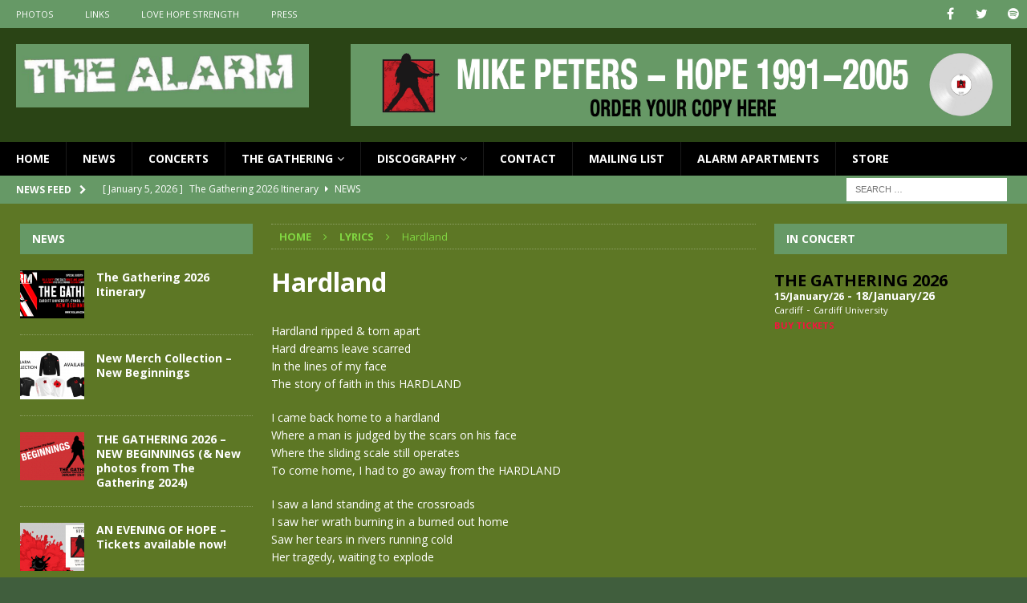

--- FILE ---
content_type: text/html; charset=UTF-8
request_url: https://thealarm.com/hardland/
body_size: 15699
content:
<!DOCTYPE html>
<html class="no-js mh-two-sb" lang="en-GB">
<head>
<meta charset="UTF-8">
<meta name="viewport" content="width=device-width, initial-scale=1.0">
<link rel="profile" href="http://gmpg.org/xfn/11" />
<link rel="pingback" href="https://thealarm.com/xmlrpc.php" />
<title>Hardland &#8211; The Alarm</title>
<meta name='robots' content='max-image-preview:large' />
	<style>img:is([sizes="auto" i], [sizes^="auto," i]) { contain-intrinsic-size: 3000px 1500px }</style>
	<link rel='dns-prefetch' href='//fonts.googleapis.com' />
<link rel="alternate" type="application/rss+xml" title="The Alarm &raquo; Feed" href="https://thealarm.com/feed/" />
<link rel="alternate" type="application/rss+xml" title="The Alarm &raquo; Comments Feed" href="https://thealarm.com/comments/feed/" />
<link rel="alternate" type="application/rss+xml" title="The Alarm &raquo; Hardland Comments Feed" href="https://thealarm.com/hardland/feed/" />
<script type="text/javascript">
/* <![CDATA[ */
window._wpemojiSettings = {"baseUrl":"https:\/\/s.w.org\/images\/core\/emoji\/15.0.3\/72x72\/","ext":".png","svgUrl":"https:\/\/s.w.org\/images\/core\/emoji\/15.0.3\/svg\/","svgExt":".svg","source":{"concatemoji":"https:\/\/thealarm.com\/wp-includes\/js\/wp-emoji-release.min.js?ver=6.7.4"}};
/*! This file is auto-generated */
!function(i,n){var o,s,e;function c(e){try{var t={supportTests:e,timestamp:(new Date).valueOf()};sessionStorage.setItem(o,JSON.stringify(t))}catch(e){}}function p(e,t,n){e.clearRect(0,0,e.canvas.width,e.canvas.height),e.fillText(t,0,0);var t=new Uint32Array(e.getImageData(0,0,e.canvas.width,e.canvas.height).data),r=(e.clearRect(0,0,e.canvas.width,e.canvas.height),e.fillText(n,0,0),new Uint32Array(e.getImageData(0,0,e.canvas.width,e.canvas.height).data));return t.every(function(e,t){return e===r[t]})}function u(e,t,n){switch(t){case"flag":return n(e,"\ud83c\udff3\ufe0f\u200d\u26a7\ufe0f","\ud83c\udff3\ufe0f\u200b\u26a7\ufe0f")?!1:!n(e,"\ud83c\uddfa\ud83c\uddf3","\ud83c\uddfa\u200b\ud83c\uddf3")&&!n(e,"\ud83c\udff4\udb40\udc67\udb40\udc62\udb40\udc65\udb40\udc6e\udb40\udc67\udb40\udc7f","\ud83c\udff4\u200b\udb40\udc67\u200b\udb40\udc62\u200b\udb40\udc65\u200b\udb40\udc6e\u200b\udb40\udc67\u200b\udb40\udc7f");case"emoji":return!n(e,"\ud83d\udc26\u200d\u2b1b","\ud83d\udc26\u200b\u2b1b")}return!1}function f(e,t,n){var r="undefined"!=typeof WorkerGlobalScope&&self instanceof WorkerGlobalScope?new OffscreenCanvas(300,150):i.createElement("canvas"),a=r.getContext("2d",{willReadFrequently:!0}),o=(a.textBaseline="top",a.font="600 32px Arial",{});return e.forEach(function(e){o[e]=t(a,e,n)}),o}function t(e){var t=i.createElement("script");t.src=e,t.defer=!0,i.head.appendChild(t)}"undefined"!=typeof Promise&&(o="wpEmojiSettingsSupports",s=["flag","emoji"],n.supports={everything:!0,everythingExceptFlag:!0},e=new Promise(function(e){i.addEventListener("DOMContentLoaded",e,{once:!0})}),new Promise(function(t){var n=function(){try{var e=JSON.parse(sessionStorage.getItem(o));if("object"==typeof e&&"number"==typeof e.timestamp&&(new Date).valueOf()<e.timestamp+604800&&"object"==typeof e.supportTests)return e.supportTests}catch(e){}return null}();if(!n){if("undefined"!=typeof Worker&&"undefined"!=typeof OffscreenCanvas&&"undefined"!=typeof URL&&URL.createObjectURL&&"undefined"!=typeof Blob)try{var e="postMessage("+f.toString()+"("+[JSON.stringify(s),u.toString(),p.toString()].join(",")+"));",r=new Blob([e],{type:"text/javascript"}),a=new Worker(URL.createObjectURL(r),{name:"wpTestEmojiSupports"});return void(a.onmessage=function(e){c(n=e.data),a.terminate(),t(n)})}catch(e){}c(n=f(s,u,p))}t(n)}).then(function(e){for(var t in e)n.supports[t]=e[t],n.supports.everything=n.supports.everything&&n.supports[t],"flag"!==t&&(n.supports.everythingExceptFlag=n.supports.everythingExceptFlag&&n.supports[t]);n.supports.everythingExceptFlag=n.supports.everythingExceptFlag&&!n.supports.flag,n.DOMReady=!1,n.readyCallback=function(){n.DOMReady=!0}}).then(function(){return e}).then(function(){var e;n.supports.everything||(n.readyCallback(),(e=n.source||{}).concatemoji?t(e.concatemoji):e.wpemoji&&e.twemoji&&(t(e.twemoji),t(e.wpemoji)))}))}((window,document),window._wpemojiSettings);
/* ]]> */
</script>
<link rel='stylesheet' id='sbi_styles-css' href='https://thealarm.com/wp-content/plugins/instagram-feed/css/sbi-styles.min.css?ver=6.8.0' type='text/css' media='all' />
<style id='wp-emoji-styles-inline-css' type='text/css'>

	img.wp-smiley, img.emoji {
		display: inline !important;
		border: none !important;
		box-shadow: none !important;
		height: 1em !important;
		width: 1em !important;
		margin: 0 0.07em !important;
		vertical-align: -0.1em !important;
		background: none !important;
		padding: 0 !important;
	}
</style>
<link rel='stylesheet' id='wp-block-library-css' href='https://thealarm.com/wp-includes/css/dist/block-library/style.min.css?ver=6.7.4' type='text/css' media='all' />
<style id='classic-theme-styles-inline-css' type='text/css'>
/*! This file is auto-generated */
.wp-block-button__link{color:#fff;background-color:#32373c;border-radius:9999px;box-shadow:none;text-decoration:none;padding:calc(.667em + 2px) calc(1.333em + 2px);font-size:1.125em}.wp-block-file__button{background:#32373c;color:#fff;text-decoration:none}
</style>
<style id='global-styles-inline-css' type='text/css'>
:root{--wp--preset--aspect-ratio--square: 1;--wp--preset--aspect-ratio--4-3: 4/3;--wp--preset--aspect-ratio--3-4: 3/4;--wp--preset--aspect-ratio--3-2: 3/2;--wp--preset--aspect-ratio--2-3: 2/3;--wp--preset--aspect-ratio--16-9: 16/9;--wp--preset--aspect-ratio--9-16: 9/16;--wp--preset--color--black: #000000;--wp--preset--color--cyan-bluish-gray: #abb8c3;--wp--preset--color--white: #ffffff;--wp--preset--color--pale-pink: #f78da7;--wp--preset--color--vivid-red: #cf2e2e;--wp--preset--color--luminous-vivid-orange: #ff6900;--wp--preset--color--luminous-vivid-amber: #fcb900;--wp--preset--color--light-green-cyan: #7bdcb5;--wp--preset--color--vivid-green-cyan: #00d084;--wp--preset--color--pale-cyan-blue: #8ed1fc;--wp--preset--color--vivid-cyan-blue: #0693e3;--wp--preset--color--vivid-purple: #9b51e0;--wp--preset--gradient--vivid-cyan-blue-to-vivid-purple: linear-gradient(135deg,rgba(6,147,227,1) 0%,rgb(155,81,224) 100%);--wp--preset--gradient--light-green-cyan-to-vivid-green-cyan: linear-gradient(135deg,rgb(122,220,180) 0%,rgb(0,208,130) 100%);--wp--preset--gradient--luminous-vivid-amber-to-luminous-vivid-orange: linear-gradient(135deg,rgba(252,185,0,1) 0%,rgba(255,105,0,1) 100%);--wp--preset--gradient--luminous-vivid-orange-to-vivid-red: linear-gradient(135deg,rgba(255,105,0,1) 0%,rgb(207,46,46) 100%);--wp--preset--gradient--very-light-gray-to-cyan-bluish-gray: linear-gradient(135deg,rgb(238,238,238) 0%,rgb(169,184,195) 100%);--wp--preset--gradient--cool-to-warm-spectrum: linear-gradient(135deg,rgb(74,234,220) 0%,rgb(151,120,209) 20%,rgb(207,42,186) 40%,rgb(238,44,130) 60%,rgb(251,105,98) 80%,rgb(254,248,76) 100%);--wp--preset--gradient--blush-light-purple: linear-gradient(135deg,rgb(255,206,236) 0%,rgb(152,150,240) 100%);--wp--preset--gradient--blush-bordeaux: linear-gradient(135deg,rgb(254,205,165) 0%,rgb(254,45,45) 50%,rgb(107,0,62) 100%);--wp--preset--gradient--luminous-dusk: linear-gradient(135deg,rgb(255,203,112) 0%,rgb(199,81,192) 50%,rgb(65,88,208) 100%);--wp--preset--gradient--pale-ocean: linear-gradient(135deg,rgb(255,245,203) 0%,rgb(182,227,212) 50%,rgb(51,167,181) 100%);--wp--preset--gradient--electric-grass: linear-gradient(135deg,rgb(202,248,128) 0%,rgb(113,206,126) 100%);--wp--preset--gradient--midnight: linear-gradient(135deg,rgb(2,3,129) 0%,rgb(40,116,252) 100%);--wp--preset--font-size--small: 13px;--wp--preset--font-size--medium: 20px;--wp--preset--font-size--large: 36px;--wp--preset--font-size--x-large: 42px;--wp--preset--spacing--20: 0.44rem;--wp--preset--spacing--30: 0.67rem;--wp--preset--spacing--40: 1rem;--wp--preset--spacing--50: 1.5rem;--wp--preset--spacing--60: 2.25rem;--wp--preset--spacing--70: 3.38rem;--wp--preset--spacing--80: 5.06rem;--wp--preset--shadow--natural: 6px 6px 9px rgba(0, 0, 0, 0.2);--wp--preset--shadow--deep: 12px 12px 50px rgba(0, 0, 0, 0.4);--wp--preset--shadow--sharp: 6px 6px 0px rgba(0, 0, 0, 0.2);--wp--preset--shadow--outlined: 6px 6px 0px -3px rgba(255, 255, 255, 1), 6px 6px rgba(0, 0, 0, 1);--wp--preset--shadow--crisp: 6px 6px 0px rgba(0, 0, 0, 1);}:where(.is-layout-flex){gap: 0.5em;}:where(.is-layout-grid){gap: 0.5em;}body .is-layout-flex{display: flex;}.is-layout-flex{flex-wrap: wrap;align-items: center;}.is-layout-flex > :is(*, div){margin: 0;}body .is-layout-grid{display: grid;}.is-layout-grid > :is(*, div){margin: 0;}:where(.wp-block-columns.is-layout-flex){gap: 2em;}:where(.wp-block-columns.is-layout-grid){gap: 2em;}:where(.wp-block-post-template.is-layout-flex){gap: 1.25em;}:where(.wp-block-post-template.is-layout-grid){gap: 1.25em;}.has-black-color{color: var(--wp--preset--color--black) !important;}.has-cyan-bluish-gray-color{color: var(--wp--preset--color--cyan-bluish-gray) !important;}.has-white-color{color: var(--wp--preset--color--white) !important;}.has-pale-pink-color{color: var(--wp--preset--color--pale-pink) !important;}.has-vivid-red-color{color: var(--wp--preset--color--vivid-red) !important;}.has-luminous-vivid-orange-color{color: var(--wp--preset--color--luminous-vivid-orange) !important;}.has-luminous-vivid-amber-color{color: var(--wp--preset--color--luminous-vivid-amber) !important;}.has-light-green-cyan-color{color: var(--wp--preset--color--light-green-cyan) !important;}.has-vivid-green-cyan-color{color: var(--wp--preset--color--vivid-green-cyan) !important;}.has-pale-cyan-blue-color{color: var(--wp--preset--color--pale-cyan-blue) !important;}.has-vivid-cyan-blue-color{color: var(--wp--preset--color--vivid-cyan-blue) !important;}.has-vivid-purple-color{color: var(--wp--preset--color--vivid-purple) !important;}.has-black-background-color{background-color: var(--wp--preset--color--black) !important;}.has-cyan-bluish-gray-background-color{background-color: var(--wp--preset--color--cyan-bluish-gray) !important;}.has-white-background-color{background-color: var(--wp--preset--color--white) !important;}.has-pale-pink-background-color{background-color: var(--wp--preset--color--pale-pink) !important;}.has-vivid-red-background-color{background-color: var(--wp--preset--color--vivid-red) !important;}.has-luminous-vivid-orange-background-color{background-color: var(--wp--preset--color--luminous-vivid-orange) !important;}.has-luminous-vivid-amber-background-color{background-color: var(--wp--preset--color--luminous-vivid-amber) !important;}.has-light-green-cyan-background-color{background-color: var(--wp--preset--color--light-green-cyan) !important;}.has-vivid-green-cyan-background-color{background-color: var(--wp--preset--color--vivid-green-cyan) !important;}.has-pale-cyan-blue-background-color{background-color: var(--wp--preset--color--pale-cyan-blue) !important;}.has-vivid-cyan-blue-background-color{background-color: var(--wp--preset--color--vivid-cyan-blue) !important;}.has-vivid-purple-background-color{background-color: var(--wp--preset--color--vivid-purple) !important;}.has-black-border-color{border-color: var(--wp--preset--color--black) !important;}.has-cyan-bluish-gray-border-color{border-color: var(--wp--preset--color--cyan-bluish-gray) !important;}.has-white-border-color{border-color: var(--wp--preset--color--white) !important;}.has-pale-pink-border-color{border-color: var(--wp--preset--color--pale-pink) !important;}.has-vivid-red-border-color{border-color: var(--wp--preset--color--vivid-red) !important;}.has-luminous-vivid-orange-border-color{border-color: var(--wp--preset--color--luminous-vivid-orange) !important;}.has-luminous-vivid-amber-border-color{border-color: var(--wp--preset--color--luminous-vivid-amber) !important;}.has-light-green-cyan-border-color{border-color: var(--wp--preset--color--light-green-cyan) !important;}.has-vivid-green-cyan-border-color{border-color: var(--wp--preset--color--vivid-green-cyan) !important;}.has-pale-cyan-blue-border-color{border-color: var(--wp--preset--color--pale-cyan-blue) !important;}.has-vivid-cyan-blue-border-color{border-color: var(--wp--preset--color--vivid-cyan-blue) !important;}.has-vivid-purple-border-color{border-color: var(--wp--preset--color--vivid-purple) !important;}.has-vivid-cyan-blue-to-vivid-purple-gradient-background{background: var(--wp--preset--gradient--vivid-cyan-blue-to-vivid-purple) !important;}.has-light-green-cyan-to-vivid-green-cyan-gradient-background{background: var(--wp--preset--gradient--light-green-cyan-to-vivid-green-cyan) !important;}.has-luminous-vivid-amber-to-luminous-vivid-orange-gradient-background{background: var(--wp--preset--gradient--luminous-vivid-amber-to-luminous-vivid-orange) !important;}.has-luminous-vivid-orange-to-vivid-red-gradient-background{background: var(--wp--preset--gradient--luminous-vivid-orange-to-vivid-red) !important;}.has-very-light-gray-to-cyan-bluish-gray-gradient-background{background: var(--wp--preset--gradient--very-light-gray-to-cyan-bluish-gray) !important;}.has-cool-to-warm-spectrum-gradient-background{background: var(--wp--preset--gradient--cool-to-warm-spectrum) !important;}.has-blush-light-purple-gradient-background{background: var(--wp--preset--gradient--blush-light-purple) !important;}.has-blush-bordeaux-gradient-background{background: var(--wp--preset--gradient--blush-bordeaux) !important;}.has-luminous-dusk-gradient-background{background: var(--wp--preset--gradient--luminous-dusk) !important;}.has-pale-ocean-gradient-background{background: var(--wp--preset--gradient--pale-ocean) !important;}.has-electric-grass-gradient-background{background: var(--wp--preset--gradient--electric-grass) !important;}.has-midnight-gradient-background{background: var(--wp--preset--gradient--midnight) !important;}.has-small-font-size{font-size: var(--wp--preset--font-size--small) !important;}.has-medium-font-size{font-size: var(--wp--preset--font-size--medium) !important;}.has-large-font-size{font-size: var(--wp--preset--font-size--large) !important;}.has-x-large-font-size{font-size: var(--wp--preset--font-size--x-large) !important;}
:where(.wp-block-post-template.is-layout-flex){gap: 1.25em;}:where(.wp-block-post-template.is-layout-grid){gap: 1.25em;}
:where(.wp-block-columns.is-layout-flex){gap: 2em;}:where(.wp-block-columns.is-layout-grid){gap: 2em;}
:root :where(.wp-block-pullquote){font-size: 1.5em;line-height: 1.6;}
</style>
<link rel='stylesheet' id='contact-form-7-css' href='https://thealarm.com/wp-content/plugins/contact-form-7/includes/css/styles.css?ver=5.9.5' type='text/css' media='all' />
<link rel='stylesheet' id='ctf_styles-css' href='https://thealarm.com/wp-content/plugins/custom-twitter-feeds/css/ctf-styles.min.css?ver=2.3.0' type='text/css' media='all' />
<link rel='stylesheet' id='foobox-free-min-css' href='https://thealarm.com/wp-content/plugins/foobox-image-lightbox/free/css/foobox.free.min.css?ver=2.7.34' type='text/css' media='all' />
<link rel='stylesheet' id='post-timeline-blocks-style-css' href='https://thealarm.com/wp-content/plugins/post-timeline/admin/blocks/assets/blocks-style.css?ver=2.3.12' type='text/css' media='all' />
<link rel='stylesheet' id='post-timeline-bootstrap-css' href='https://thealarm.com/wp-content/plugins/post-timeline/public/css/bootstrap.min.css?ver=2.3.12' type='text/css' media='all' />
<link rel='stylesheet' id='wpda_wpdp_public-css' href='https://thealarm.com/wp-content/plugins/wp-data-access/public/../assets/css/wpda_public.css?ver=5.5.35' type='text/css' media='all' />
<link rel='stylesheet' id='mh-magazine-css' href='https://thealarm.com/wp-content/themes/mh-magazine/style.css?ver=3.8.3' type='text/css' media='all' />
<link rel='stylesheet' id='mh-font-awesome-css' href='https://thealarm.com/wp-content/themes/mh-magazine/includes/font-awesome.min.css' type='text/css' media='all' />
<link rel='stylesheet' id='mh-google-fonts-css' href='https://fonts.googleapis.com/css?family=Open+Sans:300,400,400italic,600,700' type='text/css' media='all' />
<style id='akismet-widget-style-inline-css' type='text/css'>

			.a-stats {
				--akismet-color-mid-green: #357b49;
				--akismet-color-white: #fff;
				--akismet-color-light-grey: #f6f7f7;

				max-width: 350px;
				width: auto;
			}

			.a-stats * {
				all: unset;
				box-sizing: border-box;
			}

			.a-stats strong {
				font-weight: 600;
			}

			.a-stats a.a-stats__link,
			.a-stats a.a-stats__link:visited,
			.a-stats a.a-stats__link:active {
				background: var(--akismet-color-mid-green);
				border: none;
				box-shadow: none;
				border-radius: 8px;
				color: var(--akismet-color-white);
				cursor: pointer;
				display: block;
				font-family: -apple-system, BlinkMacSystemFont, 'Segoe UI', 'Roboto', 'Oxygen-Sans', 'Ubuntu', 'Cantarell', 'Helvetica Neue', sans-serif;
				font-weight: 500;
				padding: 12px;
				text-align: center;
				text-decoration: none;
				transition: all 0.2s ease;
			}

			/* Extra specificity to deal with TwentyTwentyOne focus style */
			.widget .a-stats a.a-stats__link:focus {
				background: var(--akismet-color-mid-green);
				color: var(--akismet-color-white);
				text-decoration: none;
			}

			.a-stats a.a-stats__link:hover {
				filter: brightness(110%);
				box-shadow: 0 4px 12px rgba(0, 0, 0, 0.06), 0 0 2px rgba(0, 0, 0, 0.16);
			}

			.a-stats .count {
				color: var(--akismet-color-white);
				display: block;
				font-size: 1.5em;
				line-height: 1.4;
				padding: 0 13px;
				white-space: nowrap;
			}
		
</style>
<link rel='stylesheet' id='photonic-slider-css' href='https://thealarm.com/wp-content/plugins/photonic/include/ext/splide/splide.min.css?ver=20250313-141256' type='text/css' media='all' />
<link rel='stylesheet' id='photonic-lightbox-css' href='https://thealarm.com/wp-content/plugins/photonic/include/ext/baguettebox/baguettebox.min.css?ver=20250313-141256' type='text/css' media='all' />
<link rel='stylesheet' id='photonic-css' href='https://thealarm.com/wp-content/plugins/photonic/include/css/front-end/core/photonic.min.css?ver=20250313-141256' type='text/css' media='all' />
<style id='photonic-inline-css' type='text/css'>
/* Retrieved from saved CSS */
.photonic-panel { background:  rgb(17,17,17)  !important;

	border-top: none;
	border-right: none;
	border-bottom: none;
	border-left: none;
 }
.photonic-flickr-stream .photonic-pad-photosets { margin: 15px; }
.photonic-flickr-stream .photonic-pad-galleries { margin: 15px; }
.photonic-flickr-stream .photonic-pad-photos { padding: 5px 15px; }
.photonic-google-stream .photonic-pad-photos { padding: 5px 15px; }
.photonic-zenfolio-stream .photonic-pad-photos { padding: 5px 15px; }
.photonic-zenfolio-stream .photonic-pad-photosets { margin: 5px 15px; }
.photonic-instagram-stream .photonic-pad-photos { padding: 5px 15px; }
.photonic-smug-stream .photonic-pad-albums { margin: 15px; }
.photonic-smug-stream .photonic-pad-photos { padding: 5px 15px; }
.photonic-flickr-panel .photonic-pad-photos { padding: 10px 15px; box-sizing: border-box; }
.photonic-smug-panel .photonic-pad-photos { padding: 10px 15px; box-sizing: border-box; }
.photonic-random-layout .photonic-thumb { padding: 2px}
.photonic-masonry-layout .photonic-thumb { padding: 2px}
.photonic-mosaic-layout .photonic-thumb { padding: 2px}
.photonic-ie .photonic-masonry-layout .photonic-level-1, .photonic-ie .photonic-masonry-layout .photonic-level-2 { width: 200px; }

</style>
<script type="text/javascript" src="https://thealarm.com/wp-includes/js/jquery/jquery.min.js?ver=3.7.1" id="jquery-core-js"></script>
<script type="text/javascript" src="https://thealarm.com/wp-includes/js/jquery/jquery-migrate.min.js?ver=3.4.1" id="jquery-migrate-js"></script>
<script type="text/javascript" src="https://thealarm.com/wp-content/plugins/gigpress/scripts/gigpress.js?ver=6.7.4" id="gigpress-js-js"></script>
<script type="text/javascript" src="https://thealarm.com/wp-includes/js/underscore.min.js?ver=1.13.7" id="underscore-js"></script>
<script type="text/javascript" src="https://thealarm.com/wp-includes/js/backbone.min.js?ver=1.6.0" id="backbone-js"></script>
<script type="text/javascript" id="wp-api-request-js-extra">
/* <![CDATA[ */
var wpApiSettings = {"root":"https:\/\/thealarm.com\/wp-json\/","nonce":"f7ef835aa5","versionString":"wp\/v2\/"};
/* ]]> */
</script>
<script type="text/javascript" src="https://thealarm.com/wp-includes/js/api-request.min.js?ver=6.7.4" id="wp-api-request-js"></script>
<script type="text/javascript" src="https://thealarm.com/wp-includes/js/wp-api.min.js?ver=6.7.4" id="wp-api-js"></script>
<script type="text/javascript" id="wpda_rest_api-js-extra">
/* <![CDATA[ */
var wpdaApiSettings = {"path":"wpda"};
/* ]]> */
</script>
<script type="text/javascript" src="https://thealarm.com/wp-content/plugins/wp-data-access/public/../assets/js/wpda_rest_api.js?ver=5.5.35" id="wpda_rest_api-js"></script>
<script type="text/javascript" src="https://thealarm.com/wp-content/themes/mh-magazine/js/scripts.js?ver=3.8.3" id="mh-scripts-js"></script>
<script type="text/javascript" id="foobox-free-min-js-before">
/* <![CDATA[ */
/* Run FooBox FREE (v2.7.34) */
var FOOBOX = window.FOOBOX = {
	ready: true,
	disableOthers: false,
	o: {wordpress: { enabled: true }, captions: { dataTitle: ["captionTitle","title"], dataDesc: ["captionDesc","description"] }, rel: '', excludes:'.fbx-link,.nofoobox,.nolightbox,a[href*="pinterest.com/pin/create/button/"]', affiliate : { enabled: false }, error: "Could not load the item"},
	selectors: [
		".foogallery-container.foogallery-lightbox-foobox", ".foogallery-container.foogallery-lightbox-foobox-free", ".gallery", ".wp-block-gallery", ".wp-caption", ".wp-block-image", "a:has(img[class*=wp-image-])", ".foobox"
	],
	pre: function( $ ){
		// Custom JavaScript (Pre)
		
	},
	post: function( $ ){
		// Custom JavaScript (Post)
		
		// Custom Captions Code
		
	},
	custom: function( $ ){
		// Custom Extra JS
		
	}
};
/* ]]> */
</script>
<script type="text/javascript" src="https://thealarm.com/wp-content/plugins/foobox-image-lightbox/free/js/foobox.free.min.js?ver=2.7.34" id="foobox-free-min-js"></script>
<script type="text/javascript" src="https://thealarm.com/wp-content/plugins/google-analyticator/external-tracking.min.js?ver=6.5.7" id="ga-external-tracking-js"></script>
<link rel="https://api.w.org/" href="https://thealarm.com/wp-json/" /><link rel="alternate" title="JSON" type="application/json" href="https://thealarm.com/wp-json/wp/v2/posts/17771" /><link rel="EditURI" type="application/rsd+xml" title="RSD" href="https://thealarm.com/xmlrpc.php?rsd" />
<meta name="generator" content="WordPress 6.7.4" />
<meta name="generator" content="Seriously Simple Podcasting 3.9.0" />
<link rel="canonical" href="https://thealarm.com/hardland/" />
<link rel='shortlink' href='https://thealarm.com/?p=17771' />
<link rel="alternate" title="oEmbed (JSON)" type="application/json+oembed" href="https://thealarm.com/wp-json/oembed/1.0/embed?url=https%3A%2F%2Fthealarm.com%2Fhardland%2F" />
<link rel="alternate" title="oEmbed (XML)" type="text/xml+oembed" href="https://thealarm.com/wp-json/oembed/1.0/embed?url=https%3A%2F%2Fthealarm.com%2Fhardland%2F&#038;format=xml" />
<link href="https://thealarm.com/?feed=gigpress" rel="alternate" type="application/rss+xml" title="Upcoming shows" />

<link rel="alternate" type="application/rss+xml" title="Podcast RSS feed" href="https://thealarm.com/feed/podcast" />

<style type="text/css">
.mh-header { background: #2a4415; }
.mh-wrapper, .mh-widget-layout8 .mh-widget-title-inner, #mh-mobile .mh-slider-layout4 .mh-slider-caption { background: #5d7725; }
.mh-breadcrumb, .entry-header .entry-meta, .mh-subheading-top, .mh-author-box, .mh-author-box-avatar, .mh-post-nav, .mh-comment-list .comment-body, .mh-comment-list .avatar, .mh-ping-list .mh-ping-item, .mh-ping-list .mh-ping-item:first-child, .mh-loop-description, .mh-loop-ad, .mh-sitemap-list > li, .mh-sitemap-list .children li, .mh-widget-layout7 .mh-widget-title, .mh-custom-posts-item, .mh-posts-large-item, .mh-posts-list-item, #mh-mobile .mh-posts-grid, #mh-mobile .mh-posts-grid-col, #mh-mobile .mh-posts-digest-wrap, #mh-mobile .mh-posts-digest-item, #mh-mobile .mh-posts-focus-item, .mh-category-column-item, .mh-user-item, .widget_archive li, .widget_categories li, .widget_pages li a, .widget_meta li, .widget_nav_menu .menu > li, .widget_rss li, .widget_recent_entries li, .recentcomments, .mh-box, table, td, th, pre { border-color: rgba(255, 255, 255, 0.3); }
#mh-mobile .mh-posts-stacked-overlay-small { border-color: #5d7725; }
.mh-navigation li:hover, .mh-navigation ul li:hover > ul, .mh-main-nav-wrap, .mh-main-nav, .mh-social-nav li a:hover, .entry-tags li, .mh-slider-caption, .mh-widget-layout8 .mh-widget-title .mh-footer-widget-title-inner, .mh-widget-col-1 .mh-slider-caption, .mh-widget-col-1 .mh-posts-lineup-caption, .mh-carousel-layout1, .mh-spotlight-widget, .mh-social-widget li a, .mh-author-bio-widget, .mh-footer-widget .mh-tab-comment-excerpt, .mh-nip-item:hover .mh-nip-overlay, .mh-widget .tagcloud a, .mh-footer-widget .tagcloud a, .mh-footer, .mh-copyright-wrap, input[type=submit]:hover, #infinite-handle span:hover { background: #000000; }
.mh-extra-nav-bg { background: rgba(0, 0, 0, 0.2); }
.mh-slider-caption, .mh-posts-stacked-title, .mh-posts-lineup-caption { background: #000000; background: rgba(0, 0, 0, 0.8); }
@media screen and (max-width: 900px) { #mh-mobile .mh-slider-caption, #mh-mobile .mh-posts-lineup-caption { background: rgba(0, 0, 0, 1); } }
.slicknav_menu, .slicknav_nav ul, #mh-mobile .mh-footer-widget .mh-posts-stacked-overlay { border-color: #000000; }
.mh-copyright, .mh-copyright a { color: #fff; }
.mh-widget-layout4 .mh-widget-title { background: #669966; background: rgba(102, 153, 102, 0.6); }
.mh-preheader, .mh-wide-layout .mh-subheader, .mh-ticker-title, .mh-main-nav li:hover, .mh-footer-nav, .slicknav_menu, .slicknav_btn, .slicknav_nav .slicknav_item:hover, .slicknav_nav a:hover, .mh-back-to-top, .mh-subheading, .entry-tags .fa, .entry-tags li:hover, .mh-widget-layout2 .mh-widget-title, .mh-widget-layout4 .mh-widget-title-inner, .mh-widget-layout4 .mh-footer-widget-title, .mh-widget-layout5 .mh-widget-title-inner, .mh-widget-layout6 .mh-widget-title, #mh-mobile .flex-control-paging li a.flex-active, .mh-image-caption, .mh-carousel-layout1 .mh-carousel-caption, .mh-tab-button.active, .mh-tab-button.active:hover, .mh-footer-widget .mh-tab-button.active, .mh-social-widget li:hover a, .mh-footer-widget .mh-social-widget li a, .mh-footer-widget .mh-author-bio-widget, .tagcloud a:hover, .mh-widget .tagcloud a:hover, .mh-footer-widget .tagcloud a:hover, .mh-posts-stacked-item .mh-meta, .page-numbers:hover, .mh-loop-pagination .current, .mh-comments-pagination .current, .pagelink, a:hover .pagelink, input[type=submit], #infinite-handle span { background: #669966; }
.mh-main-nav-wrap .slicknav_nav ul, blockquote, .mh-widget-layout1 .mh-widget-title, .mh-widget-layout3 .mh-widget-title, .mh-widget-layout5 .mh-widget-title, .mh-widget-layout8 .mh-widget-title:after, #mh-mobile .mh-slider-caption, .mh-carousel-layout1, .mh-spotlight-widget, .mh-author-bio-widget, .mh-author-bio-title, .mh-author-bio-image-frame, .mh-video-widget, .mh-tab-buttons, textarea:hover, input[type=text]:hover, input[type=email]:hover, input[type=tel]:hover, input[type=url]:hover { border-color: #669966; }
.mh-dropcap, .mh-carousel-layout1 .flex-direction-nav a, .mh-carousel-layout2 .mh-carousel-caption, .mh-posts-digest-small-category, .mh-posts-lineup-more, .bypostauthor .fn:after, .mh-comment-list .comment-reply-link:before, #respond #cancel-comment-reply-link:before { color: #669966; }
.mh-subheader, .page-numbers, a .pagelink, .mh-widget-layout3 .mh-widget-title, .mh-widget .search-form, .mh-tab-button, .mh-tab-content, .mh-nip-widget, .mh-magazine-facebook-page-widget, .mh-social-widget, .mh-posts-horizontal-widget, .mh-ad-spot, .mh-info-spot { background: #ffffff; }
.mh-tab-post-item { border-color: rgba(255, 255, 255, 0.3); }
.mh-tab-comment-excerpt { background: rgba(255, 255, 255, 0.6); }
body, a, blockquote, blockquote cite, .post .entry-title, .page-title, .entry-content h1, .entry-content h2, .entry-content h3, .entry-content h4, .entry-content h5, .entry-content h6, .wp-caption-text, #respond .comment-reply-title, #respond #cancel-comment-reply-link, #respond .logged-in-as a, .mh-ping-list .mh-ping-item a, .mh-widget-layout1 .mh-widget-title, .mh-widget-layout7 .mh-widget-title, .mh-widget-layout8 .mh-widget-title, .mh-slider-layout4 .mh-slider-caption, .mh-slider-layout4 .mh-slider-caption a, .mh-slider-layout4 .mh-slider-caption a:hover { color: #ffffff; }
.mh-header-nav-bottom li a, .mh-social-nav-bottom .fa-mh-social, .mh-boxed-layout .mh-ticker-item-bottom a, .mh-header-date-bottom, .page-numbers, a .pagelink, .mh-widget-layout3 .mh-widget-title, .mh-widget-layout3 .mh-widget-title a, .mh-tabbed-widget, .mh-tabbed-widget a, .mh-posts-horizontal-title a { color: #ffffff; }
.mh-meta, .mh-meta a, .mh-breadcrumb, .mh-breadcrumb a, .mh-comment-list .comment-meta, .mh-comment-list .comment-meta a, .mh-comment-list .comment-reply-link, .mh-user-data, .widget_rss .rss-date, .widget_rss cite { color: #81d742; }
.entry-content a { color: #81d742; }
a:hover, .entry-content a:hover, #respond a:hover, #respond #cancel-comment-reply-link:hover, #respond .logged-in-as a:hover, .mh-comment-list .comment-meta a:hover, .mh-ping-list .mh-ping-item a:hover, .mh-meta a:hover, .mh-breadcrumb a:hover, .mh-tabbed-widget a:hover { color: #81d742; }
</style>
<!--[if lt IE 9]>
<script src="https://thealarm.com/wp-content/themes/mh-magazine/js/css3-mediaqueries.js"></script>
<![endif]-->

<!-- WordPress Facebook Integration Begin -->
<!-- Facebook Pixel Code -->
<script>
!function(f,b,e,v,n,t,s){if(f.fbq)return;n=f.fbq=function(){n.callMethod?
n.callMethod.apply(n,arguments):n.queue.push(arguments)};if(!f._fbq)f._fbq=n;
n.push=n;n.loaded=!0;n.version='2.0';n.queue=[];t=b.createElement(e);t.async=!0;
t.src=v;s=b.getElementsByTagName(e)[0];s.parentNode.insertBefore(t,s)}(window,
document,'script','https://connect.facebook.net/en_US/fbevents.js');
fbq('init', '642214912631729', {}, {
    "agent": "wordpress-6.7.4-1.7.5"
});

fbq('track', 'PageView', {
    "source": "wordpress",
    "version": "6.7.4",
    "pluginVersion": "1.7.5"
});

<!-- Support AJAX add to cart -->
if(typeof jQuery != 'undefined') {
  jQuery(document).ready(function($){
    jQuery('body').on('added_to_cart', function(event) {

      // Ajax action.
      $.get('?wc-ajax=fb_inject_add_to_cart_event', function(data) {
        $('head').append(data);
      });

    });
  });
}
<!-- End Support AJAX add to cart -->

</script>
<!-- DO NOT MODIFY -->
<!-- End Facebook Pixel Code -->
<!-- WordPress Facebook Integration end -->
      
<!-- Facebook Pixel Code -->
<noscript>
<img height="1" width="1" style="display:none"
src="https://www.facebook.com/tr?id=642214912631729&ev=PageView&noscript=1"/>
</noscript>
<!-- DO NOT MODIFY -->
<!-- End Facebook Pixel Code -->
    <style type="text/css" id="custom-background-css">
body.custom-background { background-color: #405e3d; }
</style>
	<link rel="icon" href="https://thealarm.com/wp-content/uploads/2024/04/cropped-ms-icon-310x310-1-32x32.png" sizes="32x32" />
<link rel="icon" href="https://thealarm.com/wp-content/uploads/2024/04/cropped-ms-icon-310x310-1-192x192.png" sizes="192x192" />
<link rel="apple-touch-icon" href="https://thealarm.com/wp-content/uploads/2024/04/cropped-ms-icon-310x310-1-180x180.png" />
<meta name="msapplication-TileImage" content="https://thealarm.com/wp-content/uploads/2024/04/cropped-ms-icon-310x310-1-270x270.png" />
<!-- Google Analytics Tracking by Google Analyticator 6.5.7 -->
<script type="text/javascript">
    var analyticsFileTypes = [];
    var analyticsSnippet = 'disabled';
    var analyticsEventTracking = 'enabled';
</script>
<script type="text/javascript">
	(function(i,s,o,g,r,a,m){i['GoogleAnalyticsObject']=r;i[r]=i[r]||function(){
	(i[r].q=i[r].q||[]).push(arguments)},i[r].l=1*new Date();a=s.createElement(o),
	m=s.getElementsByTagName(o)[0];a.async=1;a.src=g;m.parentNode.insertBefore(a,m)
	})(window,document,'script','//www.google-analytics.com/analytics.js','ga');
	ga('create', 'UA-2678670-13', 'auto');
 
	ga('send', 'pageview');
</script>
		<style type="text/css" id="wp-custom-css">
			/*
You can add your own CSS here.

Click the help icon above to learn more.
*/


.cat_list {
margin-bottom: 20px;
}

.cat_list_tn {
float: left;
margin-right: 10px;
}


.flickrBadge {
  text-align:center;
  width:256px;
}
.flickrBadge ul, .flickrBadge li {
  margin:0;
  list-style-type:none;
}
.flickrBadge img{
  margin:5px 0 5px 5px;
  padding:0;
  border:1px solid #000;
}		</style>
		</head>
<body id="mh-mobile" class="post-template-default single single-post postid-17771 single-format-standard custom-background wp-custom-logo mh-wide-layout mh-left-sb mh-loop-layout2 mh-widget-layout2 mh-loop-hide-caption" itemscope="itemscope" itemtype="http://schema.org/WebPage">
<div class="mh-header-nav-mobile clearfix"></div>
	<div class="mh-preheader">
    	<div class="mh-container mh-container-inner mh-row clearfix">
							<div class="mh-header-bar-content mh-header-bar-top-left mh-col-2-3 clearfix">
											<nav class="mh-navigation mh-header-nav mh-header-nav-top clearfix" itemscope="itemscope" itemtype="http://schema.org/SiteNavigationElement">
							<div class="menu-external-links-container"><ul id="menu-external-links" class="menu"><li id="menu-item-25590" class="menu-item menu-item-type-custom menu-item-object-custom menu-item-25590"><a href="https://www.flickr.com/photos/mikepetersorganisation/albums">Photos</a></li>
<li id="menu-item-25593" class="menu-item menu-item-type-custom menu-item-object-custom menu-item-25593"><a href="/links">Links</a></li>
<li id="menu-item-25589" class="menu-item menu-item-type-custom menu-item-object-custom menu-item-25589"><a href="http://www.lovehopestrength.co.uk">Love Hope Strength</a></li>
<li id="menu-item-25594" class="menu-item menu-item-type-custom menu-item-object-custom menu-item-25594"><a href="/press">Press</a></li>
</ul></div>						</nav>
									</div>
										<div class="mh-header-bar-content mh-header-bar-top-right mh-col-1-3 clearfix">
											<nav class="mh-social-icons mh-social-nav mh-social-nav-top clearfix" itemscope="itemscope" itemtype="http://schema.org/SiteNavigationElement">
							<div class="menu-social-container"><ul id="menu-social" class="menu"><li id="menu-item-27586" class="menu-item menu-item-type-custom menu-item-object-custom menu-item-27586"><a href="https://www.facebook.com/TheOfficialAlarm/"><i class="fa fa-mh-social"></i><span class="screen-reader-text">Facebook</span></a></li>
<li id="menu-item-27587" class="menu-item menu-item-type-custom menu-item-object-custom menu-item-27587"><a href="https://twitter.com/thealarm"><i class="fa fa-mh-social"></i><span class="screen-reader-text">X</span></a></li>
<li id="menu-item-27589" class="menu-item menu-item-type-custom menu-item-object-custom menu-item-27589"><a href="https://open.spotify.com/artist/0oQLexIBY9SlMhtbSIPFAO"><i class="fa fa-mh-social"></i><span class="screen-reader-text">Spotify</span></a></li>
</ul></div>						</nav>
									</div>
					</div>
	</div>
<header class="mh-header" itemscope="itemscope" itemtype="http://schema.org/WPHeader">
	<div class="mh-container mh-container-inner clearfix">
		<div class="mh-custom-header clearfix">
<div class="mh-header-columns mh-row clearfix">
<div class="mh-col-1-3 mh-site-identity">
<div class="mh-site-logo" role="banner" itemscope="itemscope" itemtype="http://schema.org/Brand">
<a href="https://thealarm.com/" class="custom-logo-link" rel="home"><img width="767" height="166" src="https://thealarm.com/wp-content/uploads/2024/04/cropped-WEBLOGO-ALARM2024-1.jpg" class="custom-logo" alt="The Alarm" decoding="async" fetchpriority="high" srcset="https://thealarm.com/wp-content/uploads/2024/04/cropped-WEBLOGO-ALARM2024-1.jpg 767w, https://thealarm.com/wp-content/uploads/2024/04/cropped-WEBLOGO-ALARM2024-1-300x65.jpg 300w" sizes="(max-width: 767px) 100vw, 767px" /></a></div>
</div>
<aside class="mh-col-2-3 mh-header-widget-2">
<div id="text-13" class="mh-widget mh-header-2 widget_text">			<div class="textwidget"><a href=" https://www.awaywithmedia.com/buy-books/entertainment" target="_blank"><img src="https://thealarm.com/wp-content/uploads/2025/04/HOPE_BOOK_BANNER.jpg" /></a></div>
		</div></aside>
</div>
</div>
	</div>
	<div class="mh-main-nav-wrap">
		<nav class="mh-navigation mh-main-nav mh-container mh-container-inner clearfix" itemscope="itemscope" itemtype="http://schema.org/SiteNavigationElement">
			<div class="menu-main-menu-container"><ul id="menu-main-menu" class="menu"><li id="menu-item-7530" class="menu-item menu-item-type-custom menu-item-object-custom menu-item-7530"><a href="/">Home</a></li>
<li id="menu-item-7528" class="menu-item menu-item-type-taxonomy menu-item-object-category menu-item-7528"><a href="https://thealarm.com/category/news/">News</a></li>
<li id="menu-item-25556" class="menu-item menu-item-type-post_type menu-item-object-page menu-item-25556"><a href="https://thealarm.com/upcoming-shows/">Concerts</a></li>
<li id="menu-item-25557" class="menu-item menu-item-type-taxonomy menu-item-object-category menu-item-has-children menu-item-25557"><a href="https://thealarm.com/category/the-gathering/">The Gathering</a>
<ul class="sub-menu">
	<li id="menu-item-25650" class="menu-item menu-item-type-taxonomy menu-item-object-category menu-item-25650"><a href="https://thealarm.com/category/the-gathering/gathering-news/">News</a></li>
	<li id="menu-item-25661" class="menu-item menu-item-type-taxonomy menu-item-object-category menu-item-has-children menu-item-25661"><a href="https://thealarm.com/category/the-gathering/gathering-archvies/">archives</a>
	<ul class="sub-menu">
		<li id="menu-item-25662" class="menu-item menu-item-type-post_type menu-item-object-post menu-item-25662"><a href="https://thealarm.com/gathering-15-2007/">Gathering 15 – 2007</a></li>
		<li id="menu-item-25665" class="menu-item menu-item-type-post_type menu-item-object-post menu-item-25665"><a href="https://thealarm.com/gathering-16-2008/">Gathering 16 – 2008</a></li>
		<li id="menu-item-25667" class="menu-item menu-item-type-post_type menu-item-object-post menu-item-25667"><a href="https://thealarm.com/gathering-17-2009/">Gathering 17 – 2009</a></li>
		<li id="menu-item-25668" class="menu-item menu-item-type-post_type menu-item-object-post menu-item-25668"><a href="https://thealarm.com/gathering-18-2010/">Gathering 18 – 2010</a></li>
		<li id="menu-item-25669" class="menu-item menu-item-type-post_type menu-item-object-post menu-item-25669"><a href="https://thealarm.com/gathering-19-2011/">Gathering 19 – 2011</a></li>
		<li id="menu-item-25670" class="menu-item menu-item-type-post_type menu-item-object-post menu-item-25670"><a href="https://thealarm.com/gathering-20/">Gathering 20 – 2012</a></li>
		<li id="menu-item-25671" class="menu-item menu-item-type-post_type menu-item-object-post menu-item-25671"><a href="https://thealarm.com/gathering-21/">Gathering 21 – 2013</a></li>
		<li id="menu-item-25672" class="menu-item menu-item-type-post_type menu-item-object-post menu-item-25672"><a href="https://thealarm.com/gathering-22-2014/">Gathering 22 – 2014</a></li>
		<li id="menu-item-25673" class="menu-item menu-item-type-post_type menu-item-object-post menu-item-25673"><a href="https://thealarm.com/gathering-23-2015/">Gathering 23 – 2015</a></li>
		<li id="menu-item-25674" class="menu-item menu-item-type-post_type menu-item-object-post menu-item-25674"><a href="https://thealarm.com/gathering-2016/">Gathering 24 – 2016</a></li>
		<li id="menu-item-25678" class="menu-item menu-item-type-post_type menu-item-object-post menu-item-25678"><a href="https://thealarm.com/gathering-25-photos/">Gathering 25 &#8211; 2017</a></li>
	</ul>
</li>
	<li id="menu-item-25688" class="menu-item menu-item-type-post_type menu-item-object-post menu-item-25688"><a href="https://thealarm.com/directions/">Directions</a></li>
	<li id="menu-item-25692" class="menu-item menu-item-type-post_type menu-item-object-post menu-item-25692"><a href="https://thealarm.com/concierge-simon-williams/">Gathering Concierge</a></li>
</ul>
</li>
<li id="menu-item-25631" class="menu-item menu-item-type-taxonomy menu-item-object-category menu-item-has-children menu-item-25631"><a href="https://thealarm.com/category/discography/">Discography</a>
<ul class="sub-menu">
	<li id="menu-item-25632" class="menu-item menu-item-type-taxonomy menu-item-object-category menu-item-25632"><a href="https://thealarm.com/category/discography/albums-2/">Albums</a></li>
</ul>
</li>
<li id="menu-item-25645" class="menu-item menu-item-type-post_type menu-item-object-post menu-item-25645"><a href="https://thealarm.com/contact-the-m-p-o/">Contact</a></li>
<li id="menu-item-25647" class="menu-item menu-item-type-custom menu-item-object-custom menu-item-25647"><a target="_blank" href="http://thealarm.us1.list-manage.com/subscribe?u=db7ec85b5627a599d79ec02bb&#038;id=4dcb194055">Mailing List</a></li>
<li id="menu-item-33238" class="menu-item menu-item-type-custom menu-item-object-custom menu-item-33238"><a target="_blank" href="https://dyserthwaterfalls.co.uk">Alarm Apartments</a></li>
<li id="menu-item-25648" class="menu-item menu-item-type-custom menu-item-object-custom menu-item-25648"><a target="_blank" href="https://thealarm.myshopify.com/index.htm">Store</a></li>
</ul></div>		</nav>
	</div>
	</header>
	<div class="mh-subheader">
		<div class="mh-container mh-container-inner mh-row clearfix">
							<div class="mh-header-bar-content mh-header-bar-bottom-left mh-col-2-3 clearfix">
											<div class="mh-header-ticker mh-header-ticker-bottom">
							<div class="mh-ticker-bottom">
			<div class="mh-ticker-title mh-ticker-title-bottom">
			News Feed<i class="fa fa-chevron-right"></i>		</div>
		<div class="mh-ticker-content mh-ticker-content-bottom">
		<ul id="mh-ticker-loop-bottom">				<li class="mh-ticker-item mh-ticker-item-bottom">
					<a href="https://thealarm.com/the-gathering-2026-itinerary/" title="The Gathering 2026 Itinerary">
						<span class="mh-ticker-item-date mh-ticker-item-date-bottom">
                        	[ January 5, 2026 ]                        </span>
						<span class="mh-ticker-item-title mh-ticker-item-title-bottom">
							The Gathering 2026 Itinerary						</span>
													<span class="mh-ticker-item-cat mh-ticker-item-cat-bottom">
								<i class="fa fa-caret-right"></i>
																News							</span>
											</a>
				</li>				<li class="mh-ticker-item mh-ticker-item-bottom">
					<a href="https://thealarm.com/new-merch-collection-new-beginnings/" title="New Merch Collection &#8211; New Beginnings">
						<span class="mh-ticker-item-date mh-ticker-item-date-bottom">
                        	[ December 13, 2025 ]                        </span>
						<span class="mh-ticker-item-title mh-ticker-item-title-bottom">
							New Merch Collection &#8211; New Beginnings						</span>
													<span class="mh-ticker-item-cat mh-ticker-item-cat-bottom">
								<i class="fa fa-caret-right"></i>
																News							</span>
											</a>
				</li>				<li class="mh-ticker-item mh-ticker-item-bottom">
					<a href="https://thealarm.com/the-gathering-2026-new-beginnings/" title="THE GATHERING 2026 &#8211; NEW BEGINNINGS (&#038; New photos from The Gathering 2024)">
						<span class="mh-ticker-item-date mh-ticker-item-date-bottom">
                        	[ December 12, 2025 ]                        </span>
						<span class="mh-ticker-item-title mh-ticker-item-title-bottom">
							THE GATHERING 2026 &#8211; NEW BEGINNINGS (&#038; New photos from The Gathering 2024)						</span>
													<span class="mh-ticker-item-cat mh-ticker-item-cat-bottom">
								<i class="fa fa-caret-right"></i>
																News							</span>
											</a>
				</li>				<li class="mh-ticker-item mh-ticker-item-bottom">
					<a href="https://thealarm.com/an-evening-of-hope/" title="AN EVENING OF HOPE &#8211; Tickets available now!">
						<span class="mh-ticker-item-date mh-ticker-item-date-bottom">
                        	[ November 2, 2025 ]                        </span>
						<span class="mh-ticker-item-title mh-ticker-item-title-bottom">
							AN EVENING OF HOPE &#8211; Tickets available now!						</span>
													<span class="mh-ticker-item-cat mh-ticker-item-cat-bottom">
								<i class="fa fa-caret-right"></i>
																News							</span>
											</a>
				</li>				<li class="mh-ticker-item mh-ticker-item-bottom">
					<a href="https://thealarm.com/transformation-saturday-25th-october-2025/" title="TRANSFORMATION &#8211; Saturday 25th October 2025">
						<span class="mh-ticker-item-date mh-ticker-item-date-bottom">
                        	[ October 6, 2025 ]                        </span>
						<span class="mh-ticker-item-title mh-ticker-item-title-bottom">
							TRANSFORMATION &#8211; Saturday 25th October 2025						</span>
													<span class="mh-ticker-item-cat mh-ticker-item-cat-bottom">
								<i class="fa fa-caret-right"></i>
																Alarm							</span>
											</a>
				</li>				<li class="mh-ticker-item mh-ticker-item-bottom">
					<a href="https://thealarm.com/red-rocks-solidarity-rock-n-stroll-2-on-4th-7th-september-2025-dyserth-north-wales/" title="&#8220;Red Rocks&#8221; SOLIDARITY ROCK-N-STROLL 2 on 4th-7th September 2025, Dyserth, North Wales">
						<span class="mh-ticker-item-date mh-ticker-item-date-bottom">
                        	[ August 1, 2025 ]                        </span>
						<span class="mh-ticker-item-title mh-ticker-item-title-bottom">
							&#8220;Red Rocks&#8221; SOLIDARITY ROCK-N-STROLL 2 on 4th-7th September 2025, Dyserth, North Wales						</span>
													<span class="mh-ticker-item-cat mh-ticker-item-cat-bottom">
								<i class="fa fa-caret-right"></i>
																News							</span>
											</a>
				</li>		</ul>
	</div>
</div>						</div>
									</div>
										<div class="mh-header-bar-content mh-header-bar-bottom-right mh-col-1-3 clearfix">
											<aside class="mh-header-search mh-header-search-bottom">
							<form role="search" method="get" class="search-form" action="https://thealarm.com/">
				<label>
					<span class="screen-reader-text">Search for:</span>
					<input type="search" class="search-field" placeholder="Search &hellip;" value="" name="s" />
				</label>
				<input type="submit" class="search-submit" value="Search" />
			</form>						</aside>
									</div>
					</div>
	</div>
<div class="mh-container mh-container-outer">
<div class="mh-wrapper clearfix">
	<div class="mh-main clearfix">
		<div id="main-content" class="mh-content" role="main" itemprop="mainContentOfPage"><nav class="mh-breadcrumb"><span itemscope itemtype="http://data-vocabulary.org/Breadcrumb"><a href="https://thealarm.com" itemprop="url"><span itemprop="title">Home</span></a></span><span class="mh-breadcrumb-delimiter"><i class="fa fa-angle-right"></i></span><span itemscope itemtype="http://data-vocabulary.org/Breadcrumb"><a href="https://thealarm.com/category/lyrics/" itemprop="url"><span itemprop="title">Lyrics</span></a></span><span class="mh-breadcrumb-delimiter"><i class="fa fa-angle-right"></i></span>Hardland</nav>
<article id="post-17771" class="post-17771 post type-post status-publish format-standard hentry category-lyrics">
	<header class="entry-header clearfix"><h1 class="entry-title">Hardland</h1>	</header>
		<div class="entry-content clearfix"><p>Hardland ripped &#038; torn apart<br />
Hard dreams leave scarred<br />
In the lines of my face<br />
The story of faith in this HARDLAND</p>
<p>I came back home to a hardland<br />
Where a man is judged by the scars on his face<br />
Where the sliding scale still operates<br />
To come home, I had to go away from the HARDLAND</p>
<p>I saw a land standing at the crossroads<br />
I saw her wrath burning in a burned out home<br />
Saw her tears in rivers running cold<br />
Her tragedy, waiting to explode</p>
<p>Hardland ripped &#038; torn apart<br />
Hard dreams leave scarred<br />
In the lines of my face<br />
The story of faith in this HARDLAND</p>
<p>I feel afraid when I think about my children<br />
I feel scared when I walk down the street at night<br />
Feel sad when I look on the flag<br />
I feel the anger rising in the heart of the HARDLAND</p>
<p>Wherever I wander across this land of my fathers<br />
The valley is ripped and the mountain scarred – Torn apart<br />
A house is ablaze on the hillside<br />
A sign says &#8220;THIS LAND IS NOT FOR SALE&#8221;</p>
<p>HARDLAND ripped and tom apart<br />
Hard dreams leave me scarred<br />
In the lines of my face a story of faith<br />
HARDLAND</p>
<div class="mh-social-bottom">
<div class="mh-share-buttons clearfix">
	<a class="mh-facebook" href="#" onclick="window.open('https://www.facebook.com/sharer.php?u=https%3A%2F%2Fthealarm.com%2Fhardland%2F&t=Hardland', 'facebookShare', 'width=626,height=436'); return false;" title="Share on Facebook">
		<span class="mh-share-button"><i class="fa fa-facebook"></i></span>
	</a>
	<a class="mh-twitter" href="#" onclick="window.open('https://twitter.com/share?text=Hardland:&url=https%3A%2F%2Fthealarm.com%2Fhardland%2F', 'twitterShare', 'width=626,height=436'); return false;" title="Tweet This Post">
		<span class="mh-share-button"><i class="fa fa-twitter"></i></span>
	</a>
	<a class="mh-pinterest" href="#" onclick="window.open('https://pinterest.com/pin/create/button/?url=https%3A%2F%2Fthealarm.com%2Fhardland%2F&media=&description=Hardland', 'pinterestShare', 'width=750,height=350'); return false;" title="Pin This Post">
		<span class="mh-share-button"><i class="fa fa-pinterest"></i></span>
	</a>
	<a class="mh-googleplus" href="#" onclick="window.open('https://plusone.google.com/_/+1/confirm?hl=en-US&url=https%3A%2F%2Fthealarm.com%2Fhardland%2F', 'googleShare', 'width=626,height=436'); return false;" title="Share on Google+" target="_blank">
		<span class="mh-share-button"><i class="fa fa-google-plus"></i></span>
	</a>
	<a class="mh-email" href="mailto:?subject=Hardland&amp;body=https%3A%2F%2Fthealarm.com%2Fhardland%2F" title="Send this article to a friend" target="_blank">
		<span class="mh-share-button"><i class="fa fa-envelope-o"></i></span>
	</a>
</div></div>
	</div></article><nav class="mh-post-nav mh-row clearfix" itemscope="itemscope" itemtype="http://schema.org/SiteNavigationElement">
<div class="mh-col-1-2 mh-post-nav-item mh-post-nav-prev">
<a href="https://thealarm.com/peace-agreement/" rel="prev"><span>Previous</span><p>Peace Agreement</p></a></div>
<div class="mh-col-1-2 mh-post-nav-item mh-post-nav-next">
<a href="https://thealarm.com/father-to-son/" rel="next"><span>Next</span><p>Father To Son</p></a></div>
</nav>
		</div>
			<aside class="mh-widget-col-1 mh-sidebar" itemscope="itemscope" itemtype="http://schema.org/WPSideBar"><div id="mh_magazine_custom_posts-2" class="mh-widget mh_magazine_custom_posts"><h4 class="mh-widget-title"><span class="mh-widget-title-inner"><a href="https://thealarm.com/category/news/" class="mh-widget-title-link">News</a></span></h4>			<ul class="mh-custom-posts-widget clearfix"> 						<li class="mh-custom-posts-item mh-custom-posts-small clearfix post-35708 post type-post status-publish format-standard has-post-thumbnail category-news">
															<figure class="mh-custom-posts-thumb">
									<a class="mh-thumb-icon mh-thumb-icon-small" href="https://thealarm.com/the-gathering-2026-itinerary/" title="The Gathering 2026 Itinerary"><img width="80" height="60" src="https://thealarm.com/wp-content/uploads/2026/01/GATHERING-1110x444-1-80x60.png" class="attachment-mh-magazine-small size-mh-magazine-small wp-post-image" alt="" decoding="async" loading="lazy" srcset="https://thealarm.com/wp-content/uploads/2026/01/GATHERING-1110x444-1-80x60.png 80w, https://thealarm.com/wp-content/uploads/2026/01/GATHERING-1110x444-1-326x245.png 326w" sizes="auto, (max-width: 80px) 100vw, 80px" />									</a>
								</figure>
														<div class="mh-custom-posts-header">
								<div class="mh-custom-posts-small-title">
									<a href="https://thealarm.com/the-gathering-2026-itinerary/" title="The Gathering 2026 Itinerary">
										The Gathering 2026 Itinerary									</a>
								</div>
															</div>
						</li>						<li class="mh-custom-posts-item mh-custom-posts-small clearfix post-35701 post type-post status-publish format-standard has-post-thumbnail category-news">
															<figure class="mh-custom-posts-thumb">
									<a class="mh-thumb-icon mh-thumb-icon-small" href="https://thealarm.com/new-merch-collection-new-beginnings/" title="New Merch Collection &#8211; New Beginnings"><img width="80" height="60" src="https://thealarm.com/wp-content/uploads/2025/12/MERCH-SLIDER-2025-80x60.jpg" class="attachment-mh-magazine-small size-mh-magazine-small wp-post-image" alt="" decoding="async" loading="lazy" srcset="https://thealarm.com/wp-content/uploads/2025/12/MERCH-SLIDER-2025-80x60.jpg 80w, https://thealarm.com/wp-content/uploads/2025/12/MERCH-SLIDER-2025-326x245.jpg 326w" sizes="auto, (max-width: 80px) 100vw, 80px" />									</a>
								</figure>
														<div class="mh-custom-posts-header">
								<div class="mh-custom-posts-small-title">
									<a href="https://thealarm.com/new-merch-collection-new-beginnings/" title="New Merch Collection &#8211; New Beginnings">
										New Merch Collection &#8211; New Beginnings									</a>
								</div>
															</div>
						</li>						<li class="mh-custom-posts-item mh-custom-posts-small clearfix post-35658 post type-post status-publish format-standard has-post-thumbnail category-gathering-news category-news category-the-gathering">
															<figure class="mh-custom-posts-thumb">
									<a class="mh-thumb-icon mh-thumb-icon-small" href="https://thealarm.com/the-gathering-2026-new-beginnings/" title="THE GATHERING 2026 &#8211; NEW BEGINNINGS (&#038; New photos from The Gathering 2024)"><img width="80" height="60" src="https://thealarm.com/wp-content/uploads/2025/08/GATH-2025-01V2-80x60.jpg" class="attachment-mh-magazine-small size-mh-magazine-small wp-post-image" alt="" decoding="async" loading="lazy" srcset="https://thealarm.com/wp-content/uploads/2025/08/GATH-2025-01V2-80x60.jpg 80w, https://thealarm.com/wp-content/uploads/2025/08/GATH-2025-01V2-326x245.jpg 326w" sizes="auto, (max-width: 80px) 100vw, 80px" />									</a>
								</figure>
														<div class="mh-custom-posts-header">
								<div class="mh-custom-posts-small-title">
									<a href="https://thealarm.com/the-gathering-2026-new-beginnings/" title="THE GATHERING 2026 &#8211; NEW BEGINNINGS (&#038; New photos from The Gathering 2024)">
										THE GATHERING 2026 &#8211; NEW BEGINNINGS (&#038; New photos from The Gathering 2024)									</a>
								</div>
															</div>
						</li>						<li class="mh-custom-posts-item mh-custom-posts-small clearfix post-35691 post type-post status-publish format-standard has-post-thumbnail category-news">
															<figure class="mh-custom-posts-thumb">
									<a class="mh-thumb-icon mh-thumb-icon-small" href="https://thealarm.com/an-evening-of-hope/" title="AN EVENING OF HOPE &#8211; Tickets available now!"><img width="80" height="60" src="https://thealarm.com/wp-content/uploads/2025/11/SLIDE-2025-hope-80x60.jpg" class="attachment-mh-magazine-small size-mh-magazine-small wp-post-image" alt="" decoding="async" loading="lazy" srcset="https://thealarm.com/wp-content/uploads/2025/11/SLIDE-2025-hope-80x60.jpg 80w, https://thealarm.com/wp-content/uploads/2025/11/SLIDE-2025-hope-326x245.jpg 326w" sizes="auto, (max-width: 80px) 100vw, 80px" />									</a>
								</figure>
														<div class="mh-custom-posts-header">
								<div class="mh-custom-posts-small-title">
									<a href="https://thealarm.com/an-evening-of-hope/" title="AN EVENING OF HOPE &#8211; Tickets available now!">
										AN EVENING OF HOPE &#8211; Tickets available now!									</a>
								</div>
															</div>
						</li>						<li class="mh-custom-posts-item mh-custom-posts-small clearfix post-35680 post type-post status-publish format-standard has-post-thumbnail category-alarm category-news">
															<figure class="mh-custom-posts-thumb">
									<a class="mh-thumb-icon mh-thumb-icon-small" href="https://thealarm.com/transformation-saturday-25th-october-2025/" title="TRANSFORMATION &#8211; Saturday 25th October 2025"><img width="80" height="60" src="https://thealarm.com/wp-content/uploads/2025/07/TRANSFORMATION-SLIDER-80x60.jpg" class="attachment-mh-magazine-small size-mh-magazine-small wp-post-image" alt="" decoding="async" loading="lazy" srcset="https://thealarm.com/wp-content/uploads/2025/07/TRANSFORMATION-SLIDER-80x60.jpg 80w, https://thealarm.com/wp-content/uploads/2025/07/TRANSFORMATION-SLIDER-326x245.jpg 326w" sizes="auto, (max-width: 80px) 100vw, 80px" />									</a>
								</figure>
														<div class="mh-custom-posts-header">
								<div class="mh-custom-posts-small-title">
									<a href="https://thealarm.com/transformation-saturday-25th-october-2025/" title="TRANSFORMATION &#8211; Saturday 25th October 2025">
										TRANSFORMATION &#8211; Saturday 25th October 2025									</a>
								</div>
															</div>
						</li>						<li class="mh-custom-posts-item mh-custom-posts-small clearfix post-35649 post type-post status-publish format-standard has-post-thumbnail category-news">
															<figure class="mh-custom-posts-thumb">
									<a class="mh-thumb-icon mh-thumb-icon-small" href="https://thealarm.com/red-rocks-solidarity-rock-n-stroll-2-on-4th-7th-september-2025-dyserth-north-wales/" title="&#8220;Red Rocks&#8221; SOLIDARITY ROCK-N-STROLL 2 on 4th-7th September 2025, Dyserth, North Wales"><img width="80" height="60" src="https://thealarm.com/wp-content/uploads/2025/08/Slider-ROCK-STROLL2-V3-80x60.jpg" class="attachment-mh-magazine-small size-mh-magazine-small wp-post-image" alt="" decoding="async" loading="lazy" srcset="https://thealarm.com/wp-content/uploads/2025/08/Slider-ROCK-STROLL2-V3-80x60.jpg 80w, https://thealarm.com/wp-content/uploads/2025/08/Slider-ROCK-STROLL2-V3-326x245.jpg 326w" sizes="auto, (max-width: 80px) 100vw, 80px" />									</a>
								</figure>
														<div class="mh-custom-posts-header">
								<div class="mh-custom-posts-small-title">
									<a href="https://thealarm.com/red-rocks-solidarity-rock-n-stroll-2-on-4th-7th-september-2025-dyserth-north-wales/" title="&#8220;Red Rocks&#8221; SOLIDARITY ROCK-N-STROLL 2 on 4th-7th September 2025, Dyserth, North Wales">
										&#8220;Red Rocks&#8221; SOLIDARITY ROCK-N-STROLL 2 on 4th-7th September 2025, Dyserth, North Wales									</a>
								</div>
															</div>
						</li>			</ul></div>	</aside>	</div>
    <aside class="mh-widget-col-1 mh-sidebar-2 mh-sidebar-wide" itemscope="itemscope" itemtype="http://schema.org/WPSideBar">
<div id="gigpress-9" class="mh-widget widget_gigpress"><h4 class="mh-widget-title"><span class="mh-widget-title-inner">In Concert</span></h4>
<h3 class="gigpress-list-artist-heading">THE GATHERING 2026</h3>

<ul class="gigpress-listing">

<li class="vevent active">
	<span class="gigpress-sidebar-date" style="line-height:80%" >
		<abbr class="dtstart" style="font-size:90%" title="2026-01-15T19:00:00">15/January/26</abbr>
					 - <abbr class="dtend" title="2026-01-18T19:00:00">18/January/26</abbr>
			</span>
	<span class="summary">
			<span class="hide">		<span class="gigpress-sidebar-artist">THE GATHERING 2026</span> 
		<span class="gigpress-sidebar-prep">in</span> 
		</span>
		

		<span class="gigpress-sidebar-city" style="font-size:80%">Cardiff</span>
	</span> 
<span class="text"> - </span>

	<span class="gigpress-sidebar-prep" style="font-size:80%"></span> 
	<span class="location gigpress-sidebar-venue" style="font-size:80%"><a href="http://www.cardiffstudents.com/" target="_blank">Cardiff University</a></span>
<span class="gigpress-sidebar-status" style="font-size:80%";><a href="https://thealarm.myshopify.com/collections/tickets" target="_blank" class="gigpress-tickets-link">Buy Tickets</a></span>
	</br>
</li>
</ul>


	<!-- Generated by GigPress 2.3.23 -->
	</div></aside>
</div>
<a href="#" class="mh-back-to-top"><i class="fa fa-chevron-up"></i></a>
</div><!-- .mh-container-outer -->
<div class="mh-copyright-wrap">
	<div class="mh-container mh-container-inner clearfix">
		<p class="mh-copyright">
			© The Alarm		</p>
	</div>
</div>
<!-- Instagram Feed JS -->
<script type="text/javascript">
var sbiajaxurl = "https://thealarm.com/wp-admin/admin-ajax.php";
</script>
<link rel='stylesheet' id='gigpress-css-css' href='https://thealarm.com/wp-content/plugins/gigpress/css/gigpress.css?ver=6.7.4' type='text/css' media='all' />
<link rel='stylesheet' id='gigpress-css-custom-css' href='https://thealarm.com/wp-content/themes/mh-magazine/gigpress.css?ver=6.7.4' type='text/css' media='all' />
<script type="text/javascript" src="https://thealarm.com/wp-content/plugins/contact-form-7/includes/swv/js/index.js?ver=5.9.5" id="swv-js"></script>
<script type="text/javascript" id="contact-form-7-js-extra">
/* <![CDATA[ */
var wpcf7 = {"api":{"root":"https:\/\/thealarm.com\/wp-json\/","namespace":"contact-form-7\/v1"},"cached":"1"};
/* ]]> */
</script>
<script type="text/javascript" src="https://thealarm.com/wp-content/plugins/contact-form-7/includes/js/index.js?ver=5.9.5" id="contact-form-7-js"></script>
</body>
</html>
<!-- Dynamic page generated in 1.461 seconds. -->
<!-- Cached page generated by WP-Super-Cache on 2026-01-17 11:56:29 -->

<!-- super cache -->